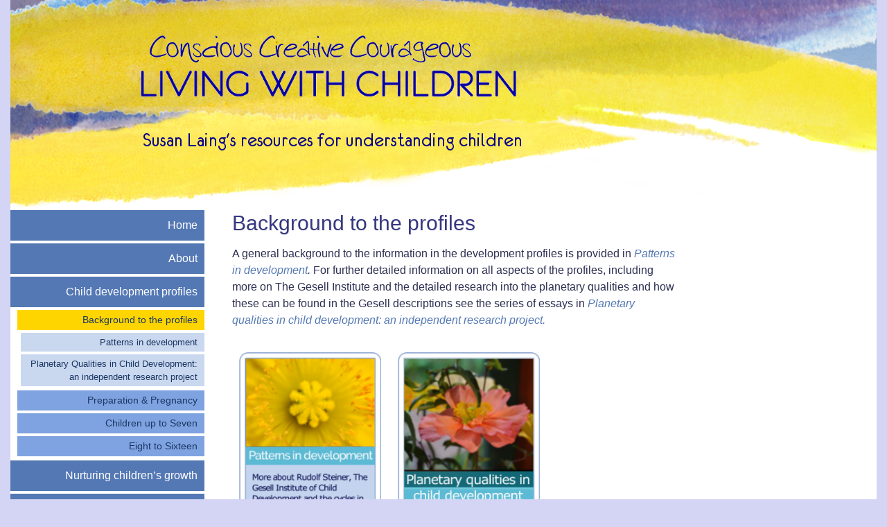

--- FILE ---
content_type: text/html; charset=UTF-8
request_url: https://www.creativelivingwithchildren.com/the-profiles/background-information-to-the-development-profiles/
body_size: 9017
content:
<!DOCTYPE html>
<html lang="en-AU">
<head>
<meta charset="UTF-8">
<meta name="viewport" content="width=device-width, initial-scale=1">
<link rel="profile" href="http://gmpg.org/xfn/11">
<link rel="pingback" href="https://www.creativelivingwithchildren.com/xmlrpc.php">
<link rel="icon" type="image/png" href="https://www.creativelivingwithchildren.com/wp-content/themes/ccclwc/favicon.png">
<title>Background to the profiles &#8211; Conscious Creative Courageous Living with Children</title>
<meta name='robots' content='max-image-preview:large' />
	<style>img:is([sizes="auto" i], [sizes^="auto," i]) { contain-intrinsic-size: 3000px 1500px }</style>
	<link rel='dns-prefetch' href='//static.addtoany.com' />
<link rel="alternate" type="application/rss+xml" title="Conscious Creative Courageous Living with Children &raquo; Feed" href="https://www.creativelivingwithchildren.com/feed/" />
<link rel="alternate" type="application/rss+xml" title="Conscious Creative Courageous Living with Children &raquo; Comments Feed" href="https://www.creativelivingwithchildren.com/comments/feed/" />
<script type="text/javascript">
/* <![CDATA[ */
window._wpemojiSettings = {"baseUrl":"https:\/\/s.w.org\/images\/core\/emoji\/16.0.1\/72x72\/","ext":".png","svgUrl":"https:\/\/s.w.org\/images\/core\/emoji\/16.0.1\/svg\/","svgExt":".svg","source":{"concatemoji":"https:\/\/www.creativelivingwithchildren.com\/wp-includes\/js\/wp-emoji-release.min.js?ver=6.8.3"}};
/*! This file is auto-generated */
!function(s,n){var o,i,e;function c(e){try{var t={supportTests:e,timestamp:(new Date).valueOf()};sessionStorage.setItem(o,JSON.stringify(t))}catch(e){}}function p(e,t,n){e.clearRect(0,0,e.canvas.width,e.canvas.height),e.fillText(t,0,0);var t=new Uint32Array(e.getImageData(0,0,e.canvas.width,e.canvas.height).data),a=(e.clearRect(0,0,e.canvas.width,e.canvas.height),e.fillText(n,0,0),new Uint32Array(e.getImageData(0,0,e.canvas.width,e.canvas.height).data));return t.every(function(e,t){return e===a[t]})}function u(e,t){e.clearRect(0,0,e.canvas.width,e.canvas.height),e.fillText(t,0,0);for(var n=e.getImageData(16,16,1,1),a=0;a<n.data.length;a++)if(0!==n.data[a])return!1;return!0}function f(e,t,n,a){switch(t){case"flag":return n(e,"\ud83c\udff3\ufe0f\u200d\u26a7\ufe0f","\ud83c\udff3\ufe0f\u200b\u26a7\ufe0f")?!1:!n(e,"\ud83c\udde8\ud83c\uddf6","\ud83c\udde8\u200b\ud83c\uddf6")&&!n(e,"\ud83c\udff4\udb40\udc67\udb40\udc62\udb40\udc65\udb40\udc6e\udb40\udc67\udb40\udc7f","\ud83c\udff4\u200b\udb40\udc67\u200b\udb40\udc62\u200b\udb40\udc65\u200b\udb40\udc6e\u200b\udb40\udc67\u200b\udb40\udc7f");case"emoji":return!a(e,"\ud83e\udedf")}return!1}function g(e,t,n,a){var r="undefined"!=typeof WorkerGlobalScope&&self instanceof WorkerGlobalScope?new OffscreenCanvas(300,150):s.createElement("canvas"),o=r.getContext("2d",{willReadFrequently:!0}),i=(o.textBaseline="top",o.font="600 32px Arial",{});return e.forEach(function(e){i[e]=t(o,e,n,a)}),i}function t(e){var t=s.createElement("script");t.src=e,t.defer=!0,s.head.appendChild(t)}"undefined"!=typeof Promise&&(o="wpEmojiSettingsSupports",i=["flag","emoji"],n.supports={everything:!0,everythingExceptFlag:!0},e=new Promise(function(e){s.addEventListener("DOMContentLoaded",e,{once:!0})}),new Promise(function(t){var n=function(){try{var e=JSON.parse(sessionStorage.getItem(o));if("object"==typeof e&&"number"==typeof e.timestamp&&(new Date).valueOf()<e.timestamp+604800&&"object"==typeof e.supportTests)return e.supportTests}catch(e){}return null}();if(!n){if("undefined"!=typeof Worker&&"undefined"!=typeof OffscreenCanvas&&"undefined"!=typeof URL&&URL.createObjectURL&&"undefined"!=typeof Blob)try{var e="postMessage("+g.toString()+"("+[JSON.stringify(i),f.toString(),p.toString(),u.toString()].join(",")+"));",a=new Blob([e],{type:"text/javascript"}),r=new Worker(URL.createObjectURL(a),{name:"wpTestEmojiSupports"});return void(r.onmessage=function(e){c(n=e.data),r.terminate(),t(n)})}catch(e){}c(n=g(i,f,p,u))}t(n)}).then(function(e){for(var t in e)n.supports[t]=e[t],n.supports.everything=n.supports.everything&&n.supports[t],"flag"!==t&&(n.supports.everythingExceptFlag=n.supports.everythingExceptFlag&&n.supports[t]);n.supports.everythingExceptFlag=n.supports.everythingExceptFlag&&!n.supports.flag,n.DOMReady=!1,n.readyCallback=function(){n.DOMReady=!0}}).then(function(){return e}).then(function(){var e;n.supports.everything||(n.readyCallback(),(e=n.source||{}).concatemoji?t(e.concatemoji):e.wpemoji&&e.twemoji&&(t(e.twemoji),t(e.wpemoji)))}))}((window,document),window._wpemojiSettings);
/* ]]> */
</script>
<style id='wp-emoji-styles-inline-css' type='text/css'>

	img.wp-smiley, img.emoji {
		display: inline !important;
		border: none !important;
		box-shadow: none !important;
		height: 1em !important;
		width: 1em !important;
		margin: 0 0.07em !important;
		vertical-align: -0.1em !important;
		background: none !important;
		padding: 0 !important;
	}
</style>
<link rel='stylesheet' id='wp-block-library-css' href='https://www.creativelivingwithchildren.com/wp-includes/css/dist/block-library/style.min.css?ver=6.8.3' type='text/css' media='all' />
<style id='classic-theme-styles-inline-css' type='text/css'>
/*! This file is auto-generated */
.wp-block-button__link{color:#fff;background-color:#32373c;border-radius:9999px;box-shadow:none;text-decoration:none;padding:calc(.667em + 2px) calc(1.333em + 2px);font-size:1.125em}.wp-block-file__button{background:#32373c;color:#fff;text-decoration:none}
</style>
<style id='global-styles-inline-css' type='text/css'>
:root{--wp--preset--aspect-ratio--square: 1;--wp--preset--aspect-ratio--4-3: 4/3;--wp--preset--aspect-ratio--3-4: 3/4;--wp--preset--aspect-ratio--3-2: 3/2;--wp--preset--aspect-ratio--2-3: 2/3;--wp--preset--aspect-ratio--16-9: 16/9;--wp--preset--aspect-ratio--9-16: 9/16;--wp--preset--color--black: #000000;--wp--preset--color--cyan-bluish-gray: #abb8c3;--wp--preset--color--white: #ffffff;--wp--preset--color--pale-pink: #f78da7;--wp--preset--color--vivid-red: #cf2e2e;--wp--preset--color--luminous-vivid-orange: #ff6900;--wp--preset--color--luminous-vivid-amber: #fcb900;--wp--preset--color--light-green-cyan: #7bdcb5;--wp--preset--color--vivid-green-cyan: #00d084;--wp--preset--color--pale-cyan-blue: #8ed1fc;--wp--preset--color--vivid-cyan-blue: #0693e3;--wp--preset--color--vivid-purple: #9b51e0;--wp--preset--gradient--vivid-cyan-blue-to-vivid-purple: linear-gradient(135deg,rgba(6,147,227,1) 0%,rgb(155,81,224) 100%);--wp--preset--gradient--light-green-cyan-to-vivid-green-cyan: linear-gradient(135deg,rgb(122,220,180) 0%,rgb(0,208,130) 100%);--wp--preset--gradient--luminous-vivid-amber-to-luminous-vivid-orange: linear-gradient(135deg,rgba(252,185,0,1) 0%,rgba(255,105,0,1) 100%);--wp--preset--gradient--luminous-vivid-orange-to-vivid-red: linear-gradient(135deg,rgba(255,105,0,1) 0%,rgb(207,46,46) 100%);--wp--preset--gradient--very-light-gray-to-cyan-bluish-gray: linear-gradient(135deg,rgb(238,238,238) 0%,rgb(169,184,195) 100%);--wp--preset--gradient--cool-to-warm-spectrum: linear-gradient(135deg,rgb(74,234,220) 0%,rgb(151,120,209) 20%,rgb(207,42,186) 40%,rgb(238,44,130) 60%,rgb(251,105,98) 80%,rgb(254,248,76) 100%);--wp--preset--gradient--blush-light-purple: linear-gradient(135deg,rgb(255,206,236) 0%,rgb(152,150,240) 100%);--wp--preset--gradient--blush-bordeaux: linear-gradient(135deg,rgb(254,205,165) 0%,rgb(254,45,45) 50%,rgb(107,0,62) 100%);--wp--preset--gradient--luminous-dusk: linear-gradient(135deg,rgb(255,203,112) 0%,rgb(199,81,192) 50%,rgb(65,88,208) 100%);--wp--preset--gradient--pale-ocean: linear-gradient(135deg,rgb(255,245,203) 0%,rgb(182,227,212) 50%,rgb(51,167,181) 100%);--wp--preset--gradient--electric-grass: linear-gradient(135deg,rgb(202,248,128) 0%,rgb(113,206,126) 100%);--wp--preset--gradient--midnight: linear-gradient(135deg,rgb(2,3,129) 0%,rgb(40,116,252) 100%);--wp--preset--font-size--small: 13px;--wp--preset--font-size--medium: 20px;--wp--preset--font-size--large: 36px;--wp--preset--font-size--x-large: 42px;--wp--preset--spacing--20: 0.44rem;--wp--preset--spacing--30: 0.67rem;--wp--preset--spacing--40: 1rem;--wp--preset--spacing--50: 1.5rem;--wp--preset--spacing--60: 2.25rem;--wp--preset--spacing--70: 3.38rem;--wp--preset--spacing--80: 5.06rem;--wp--preset--shadow--natural: 6px 6px 9px rgba(0, 0, 0, 0.2);--wp--preset--shadow--deep: 12px 12px 50px rgba(0, 0, 0, 0.4);--wp--preset--shadow--sharp: 6px 6px 0px rgba(0, 0, 0, 0.2);--wp--preset--shadow--outlined: 6px 6px 0px -3px rgba(255, 255, 255, 1), 6px 6px rgba(0, 0, 0, 1);--wp--preset--shadow--crisp: 6px 6px 0px rgba(0, 0, 0, 1);}:where(.is-layout-flex){gap: 0.5em;}:where(.is-layout-grid){gap: 0.5em;}body .is-layout-flex{display: flex;}.is-layout-flex{flex-wrap: wrap;align-items: center;}.is-layout-flex > :is(*, div){margin: 0;}body .is-layout-grid{display: grid;}.is-layout-grid > :is(*, div){margin: 0;}:where(.wp-block-columns.is-layout-flex){gap: 2em;}:where(.wp-block-columns.is-layout-grid){gap: 2em;}:where(.wp-block-post-template.is-layout-flex){gap: 1.25em;}:where(.wp-block-post-template.is-layout-grid){gap: 1.25em;}.has-black-color{color: var(--wp--preset--color--black) !important;}.has-cyan-bluish-gray-color{color: var(--wp--preset--color--cyan-bluish-gray) !important;}.has-white-color{color: var(--wp--preset--color--white) !important;}.has-pale-pink-color{color: var(--wp--preset--color--pale-pink) !important;}.has-vivid-red-color{color: var(--wp--preset--color--vivid-red) !important;}.has-luminous-vivid-orange-color{color: var(--wp--preset--color--luminous-vivid-orange) !important;}.has-luminous-vivid-amber-color{color: var(--wp--preset--color--luminous-vivid-amber) !important;}.has-light-green-cyan-color{color: var(--wp--preset--color--light-green-cyan) !important;}.has-vivid-green-cyan-color{color: var(--wp--preset--color--vivid-green-cyan) !important;}.has-pale-cyan-blue-color{color: var(--wp--preset--color--pale-cyan-blue) !important;}.has-vivid-cyan-blue-color{color: var(--wp--preset--color--vivid-cyan-blue) !important;}.has-vivid-purple-color{color: var(--wp--preset--color--vivid-purple) !important;}.has-black-background-color{background-color: var(--wp--preset--color--black) !important;}.has-cyan-bluish-gray-background-color{background-color: var(--wp--preset--color--cyan-bluish-gray) !important;}.has-white-background-color{background-color: var(--wp--preset--color--white) !important;}.has-pale-pink-background-color{background-color: var(--wp--preset--color--pale-pink) !important;}.has-vivid-red-background-color{background-color: var(--wp--preset--color--vivid-red) !important;}.has-luminous-vivid-orange-background-color{background-color: var(--wp--preset--color--luminous-vivid-orange) !important;}.has-luminous-vivid-amber-background-color{background-color: var(--wp--preset--color--luminous-vivid-amber) !important;}.has-light-green-cyan-background-color{background-color: var(--wp--preset--color--light-green-cyan) !important;}.has-vivid-green-cyan-background-color{background-color: var(--wp--preset--color--vivid-green-cyan) !important;}.has-pale-cyan-blue-background-color{background-color: var(--wp--preset--color--pale-cyan-blue) !important;}.has-vivid-cyan-blue-background-color{background-color: var(--wp--preset--color--vivid-cyan-blue) !important;}.has-vivid-purple-background-color{background-color: var(--wp--preset--color--vivid-purple) !important;}.has-black-border-color{border-color: var(--wp--preset--color--black) !important;}.has-cyan-bluish-gray-border-color{border-color: var(--wp--preset--color--cyan-bluish-gray) !important;}.has-white-border-color{border-color: var(--wp--preset--color--white) !important;}.has-pale-pink-border-color{border-color: var(--wp--preset--color--pale-pink) !important;}.has-vivid-red-border-color{border-color: var(--wp--preset--color--vivid-red) !important;}.has-luminous-vivid-orange-border-color{border-color: var(--wp--preset--color--luminous-vivid-orange) !important;}.has-luminous-vivid-amber-border-color{border-color: var(--wp--preset--color--luminous-vivid-amber) !important;}.has-light-green-cyan-border-color{border-color: var(--wp--preset--color--light-green-cyan) !important;}.has-vivid-green-cyan-border-color{border-color: var(--wp--preset--color--vivid-green-cyan) !important;}.has-pale-cyan-blue-border-color{border-color: var(--wp--preset--color--pale-cyan-blue) !important;}.has-vivid-cyan-blue-border-color{border-color: var(--wp--preset--color--vivid-cyan-blue) !important;}.has-vivid-purple-border-color{border-color: var(--wp--preset--color--vivid-purple) !important;}.has-vivid-cyan-blue-to-vivid-purple-gradient-background{background: var(--wp--preset--gradient--vivid-cyan-blue-to-vivid-purple) !important;}.has-light-green-cyan-to-vivid-green-cyan-gradient-background{background: var(--wp--preset--gradient--light-green-cyan-to-vivid-green-cyan) !important;}.has-luminous-vivid-amber-to-luminous-vivid-orange-gradient-background{background: var(--wp--preset--gradient--luminous-vivid-amber-to-luminous-vivid-orange) !important;}.has-luminous-vivid-orange-to-vivid-red-gradient-background{background: var(--wp--preset--gradient--luminous-vivid-orange-to-vivid-red) !important;}.has-very-light-gray-to-cyan-bluish-gray-gradient-background{background: var(--wp--preset--gradient--very-light-gray-to-cyan-bluish-gray) !important;}.has-cool-to-warm-spectrum-gradient-background{background: var(--wp--preset--gradient--cool-to-warm-spectrum) !important;}.has-blush-light-purple-gradient-background{background: var(--wp--preset--gradient--blush-light-purple) !important;}.has-blush-bordeaux-gradient-background{background: var(--wp--preset--gradient--blush-bordeaux) !important;}.has-luminous-dusk-gradient-background{background: var(--wp--preset--gradient--luminous-dusk) !important;}.has-pale-ocean-gradient-background{background: var(--wp--preset--gradient--pale-ocean) !important;}.has-electric-grass-gradient-background{background: var(--wp--preset--gradient--electric-grass) !important;}.has-midnight-gradient-background{background: var(--wp--preset--gradient--midnight) !important;}.has-small-font-size{font-size: var(--wp--preset--font-size--small) !important;}.has-medium-font-size{font-size: var(--wp--preset--font-size--medium) !important;}.has-large-font-size{font-size: var(--wp--preset--font-size--large) !important;}.has-x-large-font-size{font-size: var(--wp--preset--font-size--x-large) !important;}
:where(.wp-block-post-template.is-layout-flex){gap: 1.25em;}:where(.wp-block-post-template.is-layout-grid){gap: 1.25em;}
:where(.wp-block-columns.is-layout-flex){gap: 2em;}:where(.wp-block-columns.is-layout-grid){gap: 2em;}
:root :where(.wp-block-pullquote){font-size: 1.5em;line-height: 1.6;}
</style>
<link rel='stylesheet' id='smpl-buttons-css' href='https://www.creativelivingwithchildren.com/wp-content/themes/ccclwc/css/buttons-min.css?ver=6.8.3' type='text/css' media='all' />
<link rel='stylesheet' id='font-awesome-css' href='https://www.creativelivingwithchildren.com/wp-content/themes/ccclwc/css/font-awesome.min.css?ver=6.8.3' type='text/css' media='all' />
<link rel='stylesheet' id='ccclwc-style-css' href='https://www.creativelivingwithchildren.com/wp-content/themes/ccclwc/style.min.css?ver=6.8.3' type='text/css' media='all' />
<link rel='stylesheet' id='addtoany-css' href='https://www.creativelivingwithchildren.com/wp-content/plugins/add-to-any/addtoany.min.css?ver=1.16' type='text/css' media='all' />
<script type="text/javascript" id="addtoany-core-js-before">
/* <![CDATA[ */
window.a2a_config=window.a2a_config||{};a2a_config.callbacks=[];a2a_config.overlays=[];a2a_config.templates={};a2a_localize = {
	Share: "Share",
	Save: "Save",
	Subscribe: "Subscribe",
	Email: "Email",
	Bookmark: "Bookmark",
	ShowAll: "Show All",
	ShowLess: "Show less",
	FindServices: "Find service(s)",
	FindAnyServiceToAddTo: "Instantly find any service to add to",
	PoweredBy: "Powered by",
	ShareViaEmail: "Share via email",
	SubscribeViaEmail: "Subscribe via email",
	BookmarkInYourBrowser: "Bookmark in your browser",
	BookmarkInstructions: "Press Ctrl+D or \u2318+D to bookmark this page",
	AddToYourFavorites: "Add to your favourites",
	SendFromWebOrProgram: "Send from any email address or email program",
	EmailProgram: "Email program",
	More: "More&#8230;",
	ThanksForSharing: "Thanks for sharing!",
	ThanksForFollowing: "Thanks for following!"
};
/* ]]> */
</script>
<script type="text/javascript" defer src="https://static.addtoany.com/menu/page.js" id="addtoany-core-js"></script>
<script type="text/javascript" src="https://www.creativelivingwithchildren.com/wp-includes/js/jquery/jquery.min.js?ver=3.7.1" id="jquery-core-js"></script>
<script type="text/javascript" src="https://www.creativelivingwithchildren.com/wp-includes/js/jquery/jquery-migrate.min.js?ver=3.4.1" id="jquery-migrate-js"></script>
<script type="text/javascript" defer src="https://www.creativelivingwithchildren.com/wp-content/plugins/add-to-any/addtoany.min.js?ver=1.1" id="addtoany-jquery-js"></script>
<link rel="https://api.w.org/" href="https://www.creativelivingwithchildren.com/wp-json/" /><link rel="alternate" title="JSON" type="application/json" href="https://www.creativelivingwithchildren.com/wp-json/wp/v2/pages/27" /><link rel="EditURI" type="application/rsd+xml" title="RSD" href="https://www.creativelivingwithchildren.com/xmlrpc.php?rsd" />
<meta name="generator" content="WordPress 6.8.3" />
<link rel="canonical" href="https://www.creativelivingwithchildren.com/the-profiles/background-information-to-the-development-profiles/" />
<link rel='shortlink' href='https://www.creativelivingwithchildren.com/?p=27' />
<link rel="alternate" title="oEmbed (JSON)" type="application/json+oembed" href="https://www.creativelivingwithchildren.com/wp-json/oembed/1.0/embed?url=https%3A%2F%2Fwww.creativelivingwithchildren.com%2Fthe-profiles%2Fbackground-information-to-the-development-profiles%2F" />
<link rel="alternate" title="oEmbed (XML)" type="text/xml+oembed" href="https://www.creativelivingwithchildren.com/wp-json/oembed/1.0/embed?url=https%3A%2F%2Fwww.creativelivingwithchildren.com%2Fthe-profiles%2Fbackground-information-to-the-development-profiles%2F&#038;format=xml" />
</head>

<body class="wp-singular page-template page-template-parent-page page-template-parent-page-php page page-id-27 page-parent page-child parent-pageid-29 wp-theme-ccclwc">
<div id="page" class="hfeed site">
	<a class="skip-link screen-reader-text" href="#content">Skip to content</a>
	<header id="masthead" class="site-header" role="banner">
		<div class="site-branding">
			<h1 class="site-title"><a href="https://www.creativelivingwithchildren.com/" rel="home">Conscious Creative Courageous Living with Children</a></h1>
			<h2 class="site-description">Susan Laing&#039;s resources on children</h2>
		</div><!-- .site-branding -->            
	</header><!-- #masthead -->            
        <div id="site-search" class="alignright"><input type="text" name="search" placeholder="Search this site"> <i class="fa fa-search fa-2x"></i><br />
        </div>


	<div id="content" class="site-content">

                    <nav id="site-navigation" class="main-navigation" role="navigation">
                            <div class="menu"><ul>
<li ><a href="https://www.creativelivingwithchildren.com/">Home</a></li><li class="page_item page-item-31 page_item_has_children"><a href="https://www.creativelivingwithchildren.com/about-us/">About</a>
<ul class='children'>
	<li class="page_item page-item-675"><a href="https://www.creativelivingwithchildren.com/about-us/contact/">Contact</a></li>
	<li class="page_item page-item-677"><a href="https://www.creativelivingwithchildren.com/about-us/donate/">Donate</a></li>
</ul>
</li>
<li class="page_item page-item-29 page_item_has_children current_page_ancestor current_page_parent"><a href="https://www.creativelivingwithchildren.com/the-profiles/">Child development profiles</a>
<ul class='children'>
	<li class="page_item page-item-27 page_item_has_children current_page_item"><a href="https://www.creativelivingwithchildren.com/the-profiles/background-information-to-the-development-profiles/" aria-current="page">Background to the profiles</a>
	<ul class='children'>
		<li class="page_item page-item-903"><a href="https://www.creativelivingwithchildren.com/the-profiles/background-information-to-the-development-profiles/patterns-in-development/">Patterns in development</a></li>
		<li class="page_item page-item-350 page_item_has_children"><a href="https://www.creativelivingwithchildren.com/the-profiles/background-information-to-the-development-profiles/planetary-qualities-in-child-development/">Planetary Qualities in Child Development: an independent research project</a>
		<ul class='children'>
			<li class="page_item page-item-336"><a href="https://www.creativelivingwithchildren.com/the-profiles/background-information-to-the-development-profiles/planetary-qualities-in-child-development/patterns-in-development-steiner-and-gesell-brought-together/">Introduction to planetary qualities in child development</a></li>
			<li class="page_item page-item-338"><a href="https://www.creativelivingwithchildren.com/the-profiles/background-information-to-the-development-profiles/planetary-qualities-in-child-development/the-gesell-stages-planetary-qualities-a-clarification/">Brief descriptions of planetary qualities</a></li>
			<li class="page_item page-item-345"><a href="https://www.creativelivingwithchildren.com/the-profiles/background-information-to-the-development-profiles/planetary-qualities-in-child-development/more-on-the-gesell-institute-the-gesell-stages/">Gesell Institute &#038; their Six Stages</a></li>
			<li class="page_item page-item-358"><a href="https://www.creativelivingwithchildren.com/the-profiles/background-information-to-the-development-profiles/planetary-qualities-in-child-development/an-esoteric-perspective-on-planetary-qualitites/">An esoteric perspective on planetary qualitites</a></li>
			<li class="page_item page-item-362"><a href="https://www.creativelivingwithchildren.com/the-profiles/background-information-to-the-development-profiles/planetary-qualities-in-child-development/saturn-qualities-in-child-development/">Saturn qualities in child development</a></li>
			<li class="page_item page-item-364"><a href="https://www.creativelivingwithchildren.com/the-profiles/background-information-to-the-development-profiles/planetary-qualities-in-child-development/moon-qualities-in-child-development/">Moon qualities in child development</a></li>
			<li class="page_item page-item-366"><a href="https://www.creativelivingwithchildren.com/the-profiles/background-information-to-the-development-profiles/planetary-qualities-in-child-development/mercury-qualities-in-child-development/">Mercury qualities in child development</a></li>
			<li class="page_item page-item-368"><a href="https://www.creativelivingwithchildren.com/the-profiles/background-information-to-the-development-profiles/planetary-qualities-in-child-development/venus-qualities-in-child-development/">Venus qualities in child development</a></li>
			<li class="page_item page-item-374"><a href="https://www.creativelivingwithchildren.com/the-profiles/background-information-to-the-development-profiles/planetary-qualities-in-child-development/mars-qualities-in-child-development-2/">Mars qualities in child development</a></li>
			<li class="page_item page-item-372"><a href="https://www.creativelivingwithchildren.com/the-profiles/background-information-to-the-development-profiles/planetary-qualities-in-child-development/jupiter-qualities-in-child-development/">Jupiter qualities in child development</a></li>
			<li class="page_item page-item-376"><a href="https://www.creativelivingwithchildren.com/the-profiles/background-information-to-the-development-profiles/planetary-qualities-in-child-development/bibliography-for-the-planetary-essays/">Bibliography for the planetary qualities in child development</a></li>
		</ul>
</li>
	</ul>
</li>
	<li class="page_item page-item-619 page_item_has_children"><a href="https://www.creativelivingwithchildren.com/the-profiles/preparation-pregnancy/">Preparation &#038; Pregnancy</a>
	<ul class='children'>
		<li class="page_item page-item-623"><a href="https://www.creativelivingwithchildren.com/the-profiles/preparation-pregnancy/preparing-for-children/">Preparing for children</a></li>
		<li class="page_item page-item-625"><a href="https://www.creativelivingwithchildren.com/the-profiles/preparation-pregnancy/womb-to-world/">Womb to world</a></li>
	</ul>
</li>
	<li class="page_item page-item-406 page_item_has_children"><a href="https://www.creativelivingwithchildren.com/the-profiles/children-up-to-seven/">Children up to Seven</a>
	<ul class='children'>
		<li class="page_item page-item-219"><a href="https://www.creativelivingwithchildren.com/the-profiles/children-up-to-seven/the-first-year/">The First Year</a></li>
		<li class="page_item page-item-221"><a href="https://www.creativelivingwithchildren.com/the-profiles/children-up-to-seven/one/">One</a></li>
		<li class="page_item page-item-155"><a href="https://www.creativelivingwithchildren.com/the-profiles/children-up-to-seven/twos/">Two</a></li>
		<li class="page_item page-item-151"><a href="https://www.creativelivingwithchildren.com/the-profiles/children-up-to-seven/threes/">Three</a></li>
		<li class="page_item page-item-117"><a href="https://www.creativelivingwithchildren.com/the-profiles/children-up-to-seven/four/">Four</a></li>
		<li class="page_item page-item-119"><a href="https://www.creativelivingwithchildren.com/the-profiles/children-up-to-seven/younger-five/">Younger Five</a></li>
		<li class="page_item page-item-121"><a href="https://www.creativelivingwithchildren.com/the-profiles/children-up-to-seven/five-and-a-half-to-six-year-old-profile/">Older Five &#038; Younger Six</a></li>
		<li class="page_item page-item-123"><a href="https://www.creativelivingwithchildren.com/the-profiles/children-up-to-seven/older-six/">Older Six</a></li>
		<li class="page_item page-item-125"><a href="https://www.creativelivingwithchildren.com/the-profiles/children-up-to-seven/seven/">Seven</a></li>
	</ul>
</li>
	<li class="page_item page-item-409 page_item_has_children"><a href="https://www.creativelivingwithchildren.com/the-profiles/eight-to-sixteen/">Eight to Sixteen</a>
	<ul class='children'>
		<li class="page_item page-item-131"><a href="https://www.creativelivingwithchildren.com/the-profiles/eight-to-sixteen/eight/">Eight</a></li>
		<li class="page_item page-item-133"><a href="https://www.creativelivingwithchildren.com/the-profiles/eight-to-sixteen/nine/">Nine</a></li>
		<li class="page_item page-item-135"><a href="https://www.creativelivingwithchildren.com/the-profiles/eight-to-sixteen/ten/">Ten</a></li>
		<li class="page_item page-item-254"><a href="https://www.creativelivingwithchildren.com/the-profiles/eight-to-sixteen/eleven/">Eleven</a></li>
		<li class="page_item page-item-139"><a href="https://www.creativelivingwithchildren.com/the-profiles/eight-to-sixteen/twelves/">Twelve</a></li>
		<li class="page_item page-item-141"><a href="https://www.creativelivingwithchildren.com/the-profiles/eight-to-sixteen/thirteen/">Thirteen</a></li>
		<li class="page_item page-item-143"><a href="https://www.creativelivingwithchildren.com/the-profiles/eight-to-sixteen/fourteen/">Fourteen</a></li>
		<li class="page_item page-item-2888"><a href="https://www.creativelivingwithchildren.com/the-profiles/eight-to-sixteen/fifteen/">Fifteen</a></li>
		<li class="page_item page-item-147"><a href="https://www.creativelivingwithchildren.com/the-profiles/eight-to-sixteen/sixteen/">Sixteen</a></li>
	</ul>
</li>
</ul>
</li>
<li class="page_item page-item-21 page_item_has_children"><a href="https://www.creativelivingwithchildren.com/nurturing-childrens-growth-2/">Nurturing children&#8217;s growth</a>
<ul class='children'>
	<li class="page_item page-item-319 page_item_has_children"><a href="https://www.creativelivingwithchildren.com/nurturing-childrens-growth-2/foundations-for-health-living/">Foundations for healthy living</a>
	<ul class='children'>
		<li class="page_item page-item-662"><a href="https://www.creativelivingwithchildren.com/nurturing-childrens-growth-2/foundations-for-health-living/strategies-for-healthy-living/">Strategies for healthy living in the family</a></li>
		<li class="page_item page-item-281"><a href="https://www.creativelivingwithchildren.com/nurturing-childrens-growth-2/foundations-for-health-living/strategies-for-successful-parenting-the-early-years/">Strategies for healthy living with young children</a></li>
		<li class="page_item page-item-279"><a href="https://www.creativelivingwithchildren.com/nurturing-childrens-growth-2/foundations-for-health-living/creative-parenting-of-the-whole-child/">Creative parenting of the whole child</a></li>
	</ul>
</li>
	<li class="page_item page-item-265"><a href="https://www.creativelivingwithchildren.com/nurturing-childrens-growth-2/building-self-respect-confidence-resilience/">Building self esteem &#038; resilience</a></li>
	<li class="page_item page-item-257 page_item_has_children"><a href="https://www.creativelivingwithchildren.com/nurturing-childrens-growth-2/play/">Healthy Play</a>
	<ul class='children'>
		<li class="page_item page-item-259"><a href="https://www.creativelivingwithchildren.com/nurturing-childrens-growth-2/play/guidelines-for-healthy-play/">Guidelines for healthy play</a></li>
		<li class="page_item page-item-261"><a href="https://www.creativelivingwithchildren.com/nurturing-childrens-growth-2/play/possible-presents-list/">Possible presents list</a></li>
		<li class="page_item page-item-263"><a href="https://www.creativelivingwithchildren.com/nurturing-childrens-growth-2/play/love-gifts/">Love gifts</a></li>
	</ul>
</li>
	<li class="page_item page-item-273 page_item_has_children"><a href="https://www.creativelivingwithchildren.com/nurturing-childrens-growth-2/enriching-life-with-children/">Enriching life with children</a>
	<ul class='children'>
		<li class="page_item page-item-321"><a href="https://www.creativelivingwithchildren.com/nurturing-childrens-growth-2/enriching-life-with-children/family-celebrations/">Family celebrations</a></li>
		<li class="page_item page-item-277"><a href="https://www.creativelivingwithchildren.com/nurturing-childrens-growth-2/enriching-life-with-children/sanity-saving-strategies-for-christmas/">Creating a peaceful, meaningful Christmas</a></li>
		<li class="page_item page-item-2800"><a href="https://www.creativelivingwithchildren.com/nurturing-childrens-growth-2/enriching-life-with-children/creating-a-meaningful-new-year-for-children/">Creating a meaningful New Year for children</a></li>
		<li class="page_item page-item-2805"><a href="https://www.creativelivingwithchildren.com/nurturing-childrens-growth-2/enriching-life-with-children/creating-a-meaningful-easter/">Creating a meaningful Easter</a></li>
	</ul>
</li>
	<li class="page_item page-item-285 page_item_has_children"><a href="https://www.creativelivingwithchildren.com/nurturing-childrens-growth-2/protective-behaviours/">Teaching personal boundaries</a>
	<ul class='children'>
		<li class="page_item page-item-604"><a href="https://www.creativelivingwithchildren.com/nurturing-childrens-growth-2/protective-behaviours/the-prevention-of-sexual-abuse-in-young-children/">Prevention of sexual abuse of young children</a></li>
		<li class="page_item page-item-295"><a href="https://www.creativelivingwithchildren.com/nurturing-childrens-growth-2/protective-behaviours/family-safety-guidelines/">Our family safety guidelines</a></li>
	</ul>
</li>
</ul>
</li>
<li class="page_item page-item-562 page_item_has_children"><a href="https://www.creativelivingwithchildren.com/help-for-challenging-times/">Help for challenging times</a>
<ul class='children'>
	<li class="page_item page-item-309 page_item_has_children"><a href="https://www.creativelivingwithchildren.com/help-for-challenging-times/reasons-for-difficult-behaviour/">Working with troubled behaviours</a>
	<ul class='children'>
		<li class="page_item page-item-534"><a href="https://www.creativelivingwithchildren.com/help-for-challenging-times/reasons-for-difficult-behaviour/avoiding-trouble-with-young-children/">Avoiding trouble with young children</a></li>
		<li class="page_item page-item-536"><a href="https://www.creativelivingwithchildren.com/help-for-challenging-times/reasons-for-difficult-behaviour/avoiding-trouble-with-children-7-to-10/">Avoiding trouble with Sevens to Tens</a></li>
		<li class="page_item page-item-538"><a href="https://www.creativelivingwithchildren.com/help-for-challenging-times/reasons-for-difficult-behaviour/avoiding-trouble-with-elevens-twelves-and-teens/">Avoiding trouble with Elevens, Twelves and Teens</a></li>
	</ul>
</li>
	<li class="page_item page-item-595 page_item_has_children"><a href="https://www.creativelivingwithchildren.com/help-for-challenging-times/healing-stories-3/">Healing stories</a>
	<ul class='children'>
		<li class="page_item page-item-299"><a href="https://www.creativelivingwithchildren.com/help-for-challenging-times/healing-stories-3/writing-a-healing-story/">Writing a healing story</a></li>
		<li class="page_item page-item-301 page_item_has_children"><a href="https://www.creativelivingwithchildren.com/help-for-challenging-times/healing-stories-3/examples-of-healing-stories-2/">Some healing stories</a>
		<ul class='children'>
			<li class="page_item page-item-546"><a href="https://www.creativelivingwithchildren.com/help-for-challenging-times/healing-stories-3/examples-of-healing-stories-2/a-story-for-moving-house/">A story for moving house</a></li>
			<li class="page_item page-item-548"><a href="https://www.creativelivingwithchildren.com/help-for-challenging-times/healing-stories-3/examples-of-healing-stories-2/a-story-for-courage/">A story for courage</a></li>
			<li class="page_item page-item-550"><a href="https://www.creativelivingwithchildren.com/help-for-challenging-times/healing-stories-3/examples-of-healing-stories-2/a-story-for-generosity/">A story for generosity</a></li>
			<li class="page_item page-item-554"><a href="https://www.creativelivingwithchildren.com/help-for-challenging-times/healing-stories-3/examples-of-healing-stories-2/a-story-for-the-selling-of-the-family-car/">A story for selling the family car</a></li>
			<li class="page_item page-item-558"><a href="https://www.creativelivingwithchildren.com/help-for-challenging-times/healing-stories-3/examples-of-healing-stories-2/a-story-for-hard-work/">A story for hard work</a></li>
			<li class="page_item page-item-556"><a href="https://www.creativelivingwithchildren.com/help-for-challenging-times/healing-stories-3/examples-of-healing-stories-2/a-story-for-fear/">A story for a fear</a></li>
			<li class="page_item page-item-552"><a href="https://www.creativelivingwithchildren.com/help-for-challenging-times/healing-stories-3/examples-of-healing-stories-2/a-story-for-the-child-of-a-sick-parent/">A story for the child of a sick parent</a></li>
			<li class="page_item page-item-636"><a href="https://www.creativelivingwithchildren.com/help-for-challenging-times/healing-stories-3/examples-of-healing-stories-2/a-story-for-birth/">A story for birth</a></li>
			<li class="page_item page-item-2812"><a href="https://www.creativelivingwithchildren.com/help-for-challenging-times/healing-stories-3/examples-of-healing-stories-2/a-story-for-parent-absence/">A story for parent absence</a></li>
		</ul>
</li>
	</ul>
</li>
	<li class="page_item page-item-580"><a href="https://www.creativelivingwithchildren.com/help-for-challenging-times/dealing-with-stressful-times/">Brief checklist for stressful times</a></li>
	<li class="page_item page-item-311"><a href="https://www.creativelivingwithchildren.com/help-for-challenging-times/sibling-rivalry/">Sibling rivalry</a></li>
	<li class="page_item page-item-313"><a href="https://www.creativelivingwithchildren.com/help-for-challenging-times/moving-house-support-for-children/">Moving house</a></li>
	<li class="page_item page-item-574 page_item_has_children"><a href="https://www.creativelivingwithchildren.com/help-for-challenging-times/bullies-and-victims/">Bullies and victims</a>
	<ul class='children'>
		<li class="page_item page-item-293"><a href="https://www.creativelivingwithchildren.com/help-for-challenging-times/bullies-and-victims/preventing-harassment-preparing-firm-ground/">Preventing harassment: Preparing firm ground</a></li>
		<li class="page_item page-item-291"><a href="https://www.creativelivingwithchildren.com/help-for-challenging-times/bullies-and-victims/victims-bullies-in-ourselves-article/">Victims &#038; Bullies in ourselves article</a></li>
	</ul>
</li>
	<li class="page_item page-item-627 page_item_has_children"><a href="https://www.creativelivingwithchildren.com/help-for-challenging-times/worries-about-teenagers/">Worries about sex, drugs &#038; technology</a>
	<ul class='children'>
		<li class="page_item page-item-629"><a href="https://www.creativelivingwithchildren.com/help-for-challenging-times/worries-about-teenagers/sex-your-teenager/">Sex &#038; your teenager</a></li>
		<li class="page_item page-item-631"><a href="https://www.creativelivingwithchildren.com/help-for-challenging-times/worries-about-teenagers/drugs-your-teenager/">Drugs &#038; your teenager</a></li>
		<li class="page_item page-item-633"><a href="https://www.creativelivingwithchildren.com/help-for-challenging-times/worries-about-teenagers/technology-your-teenager/">Technology &#038; your teenager</a></li>
	</ul>
</li>
	<li class="page_item page-item-569 page_item_has_children"><a href="https://www.creativelivingwithchildren.com/help-for-challenging-times/grief-death-and-bereavement/">Grief death and bereavement</a>
	<ul class='children'>
		<li class="page_item page-item-305"><a href="https://www.creativelivingwithchildren.com/help-for-challenging-times/grief-death-and-bereavement/helping-young-children-after-a-death/">Helping children after a death</a></li>
		<li class="page_item page-item-307"><a href="https://www.creativelivingwithchildren.com/help-for-challenging-times/grief-death-and-bereavement/the-effects-of-grief-and-loss/">Understanding the effects of loss &#038; grief</a></li>
	</ul>
</li>
	<li class="page_item page-item-606 page_item_has_children"><a href="https://www.creativelivingwithchildren.com/help-for-challenging-times/sexual-abuse/">Sexual abuse</a>
	<ul class='children'>
		<li class="page_item page-item-608"><a href="https://www.creativelivingwithchildren.com/help-for-challenging-times/sexual-abuse/prevention-of-sexual-abuse-of-young-children/">Prevention of sexual abuse of young children</a></li>
		<li class="page_item page-item-610"><a href="https://www.creativelivingwithchildren.com/help-for-challenging-times/sexual-abuse/family-guidelines-to-prevent-sexual-abuse/">Our family safety guidelines</a></li>
	</ul>
</li>
	<li class="page_item page-item-598"><a href="https://www.creativelivingwithchildren.com/help-for-challenging-times/reconnecting-with-a-child/">Reconnecting with a child</a></li>
</ul>
</li>
<li class="page_item page-item-15"><a href="https://www.creativelivingwithchildren.com/other-resources/">Other Resources</a></li>
<li class="page_item page-item-2558"><a href="https://www.creativelivingwithchildren.com/blog-posts/">Blog posts</a></li>
</ul></div>
                            <div id="donate-button">
                                <a class="pure-button" href="/about-us/donate/"><i class="fa fa-heart"></i> Donate</a>
                            </div>
                         
                    </nav><!-- #site-navigation -->
	<div id="primary-wide" class="content-area">
		<main id="main" class="site-main" role="main">

			
				
<article id="post-27" class="post-27 page type-page status-publish hentry">
	<div class="entry-content">
		<h1>Background to the profiles</h1>
<div class="parent_text">
<p>A general background to the information in the development profiles is provided in <em><a title="Patterns in development" href="http://www.creativelivingwithchildren.com/?page_id=903">Patterns in development</a>. </em>For further detailed information on all aspects of the profiles, including more on The Gesell Institute and the detailed research into the planetary qualities and how these can be found in the Gesell descriptions see the series of essays in <a title="Planetary Qualities in Child Development: an independent research project" href="http://www.creativelivingwithchildren.com/?page_id=350"><em>Planetary qualities in child development: an independent research project.</em></a></p>
</div>
<div class="nav_images">
<p><a title="Patterns in development" href="http://www.creativelivingwithchildren.com/?page_id=903"><img fetchpriority="high" decoding="async" class="alignnone size-medium wp-image-2060" src="http://www.creativelivingwithchildren.com/wp-content/uploads/2012/08/button-cd-patterns-in-development-225x300.png" alt="button cd patterns in development" width="225" height="300" srcset="https://www.creativelivingwithchildren.com/wp-content/uploads/2012/08/button-cd-patterns-in-development-225x300.png 225w, https://www.creativelivingwithchildren.com/wp-content/uploads/2012/08/button-cd-patterns-in-development.png 240w" sizes="(max-width: 225px) 100vw, 225px" /></a> <a title="Planetary Qualities in Child Development: an independent research project" href="http://www.creativelivingwithchildren.com/the-profiles/background-information-to-the-development-profiles/planetary-qualities-in-child-development/"><img decoding="async" class="alignnone size-medium wp-image-2280" src="http://www.creativelivingwithchildren.com/wp-content/uploads/2012/08/button-parent-Planetary-qualities-in-child-development-2-225x300.png" alt="button parent Planetary qualities in child development 2" width="225" height="300" srcset="https://www.creativelivingwithchildren.com/wp-content/uploads/2012/08/button-parent-Planetary-qualities-in-child-development-2-225x300.png 225w, https://www.creativelivingwithchildren.com/wp-content/uploads/2012/08/button-parent-Planetary-qualities-in-child-development-2.png 240w" sizes="(max-width: 225px) 100vw, 225px" /></a></p>
</div>
			</div><!-- .entry-content -->

	<footer class="entry-footer">
			</footer><!-- .entry-footer -->
</article><!-- #post-## -->

				
			
		</main><!-- #main -->
	</div><!-- #primary -->


	</div><!-- #content -->
        <div id="footer-navigation"><a title="Welcome" href="http://www.creativelivingwithchildren.com/">Home</a> | <a title="About" href="http://www.creativelivingwithchildren.com/about-us/">About</a> | <a title="Child development profiles" href="http://www.creativelivingwithchildren.com/the-profiles/">Child Development</a> | <a title="Nurturing children’s growth" href="http://www.creativelivingwithchildren.com/nurturing-childrens-growth-2/">Nurturing Children's growth</a> | <a title="Help for challenging times" href="http://www.creativelivingwithchildren.com/help-for-challenging-times/">Help for challenging Times</a> | <a title="Other Resources" href="http://www.creativelivingwithchildren.com/other-resources/">Other Resources</a></div>
	<footer id="colophon" class="site-footer" role="contentinfo">
		<div class="site-info">
                    <p><i class="fa fa-copyright"></i> 2015 Susan Laing. All rights reserved.</p>
                    <p>Warning: The information contained in this website is not intended as<br> a substitute for professional consultations with a qualified practitioner.</p>
		</div><!-- .site-info -->
	</footer><!-- #colophon -->
</div><!-- #page -->

<script type="speculationrules">
{"prefetch":[{"source":"document","where":{"and":[{"href_matches":"\/*"},{"not":{"href_matches":["\/wp-*.php","\/wp-admin\/*","\/wp-content\/uploads\/*","\/wp-content\/*","\/wp-content\/plugins\/*","\/wp-content\/themes\/ccclwc\/*","\/*\\?(.+)"]}},{"not":{"selector_matches":"a[rel~=\"nofollow\"]"}},{"not":{"selector_matches":".no-prefetch, .no-prefetch a"}}]},"eagerness":"conservative"}]}
</script>
<script type="text/javascript" src="https://www.creativelivingwithchildren.com/wp-content/themes/ccclwc/js/func.js?ver=20150108" id="ccclwc-functions-js"></script>
<!-- Piwik -->
<script type="text/javascript">
  var _paq = _paq || [];
  _paq.push(['trackPageView']);
  _paq.push(['enableLinkTracking']);
  (function() {
    var u="//stats.themazzone.com/";
    _paq.push(['setTrackerUrl', u+'piwik.php']);
    _paq.push(['setSiteId', 8]);
    var d=document, g=d.createElement('script'), s=d.getElementsByTagName('script')[0];
    g.type='text/javascript'; g.async=true; g.defer=true; g.src=u+'piwik.js'; s.parentNode.insertBefore(g,s);
  })();
</script>
<noscript><p><img src="//stats.themazzone.com/piwik.php?idsite=8" style="border:0;" alt="" /></p></noscript>
<!-- End Piwik Code -->
</body>
</html>


--- FILE ---
content_type: text/css
request_url: https://www.creativelivingwithchildren.com/wp-content/themes/ccclwc/style.min.css?ver=6.8.3
body_size: 2957
content:
@import "http://fonts.googleapis.com/css?family=Raleway:500";/* CSSTidy 1.5.2: Tue, 03 Feb 2015 08:40:43 +0000 */html,body,div,span,applet,object,iframe,h1,h2,h3,h4,h5,h6,p,blockquote,pre,a,abbr,acronym,address,big,cite,code,del,dfn,em,font,ins,kbd,q,s,samp,small,strike,strong,sub,sup,tt,var,dl,dt,dd,ol,ul,li,fieldset,form,label,legend,table,caption,tbody,tfoot,thead,tr,th,td{border:0;font-family:inherit;font-size:100%;font-style:inherit;font-weight:inherit;margin:0;outline:0;padding:0;vertical-align:baseline}html{font-size:62.5%;overflow-y:scroll;-webkit-text-size-adjust:100%;-ms-text-size-adjust:100%;box-sizing:border-box}*,:before,:after{box-sizing:inherit}body{background:#d4d4f4}article,aside,details,figcaption,figure,footer,header,main,nav,section{display:block}ol,ul{list-style:none}table{border-collapse:separate;border-spacing:0}caption,th,td{font-weight:400;text-align:left}blockquote:before,blockquote:after,q:before,q:after{content:""}blockquote,q{quotes:"" ""}a:focus{outline:thin dotted}a:hover,a:active{outline:0}a img{border:0}body,button,input,select,textarea{color:#404040;font-family:Verdana,sans-serif;font-size:16px;font-size:1.6rem;line-height:1.5}h1,h2,h3,h4,h5,h6{clear:both;color:#363781;font-family:'Raleway',sans-serif;text-shadow:1px 1px 1px #eee}h1{font-size:1.9em;margin-bottom:10px}#secondary h2{font-size:1.1em}h2{font-size:1.7em;margin:5px 0}h3{font-size:1.5em;margin:5px 0}h4{font-size:1.5em;margin:5px 0}h5{font-size:1.3em;margin:5px 0}h6{font-size:1.1em;font-style:italic;margin:10px 0;clear:none}p{margin-bottom:1.5em;color:#2d2e51}b,strong{font-weight:700}dfn,cite,em,i{font-style:italic}blockquote{margin:0 1.5em;color:#18a9c3;font-size:1.1em;border-left:3px solid #18a9c3;padding:15px}address{margin:0 0 1.5em}pre{background:#eee;font-family:"Courier 10 Pitch",Courier,monospace;font-size:15px;font-size:1.5rem;line-height:1.6;margin-bottom:1.6em;max-width:100%;overflow:auto;padding:1.6em}code,kbd,tt,var{font-family:Monaco,Consolas,"Andale Mono","DejaVu Sans Mono",monospace;font-size:15px;font-size:1.5rem}abbr,acronym{border-bottom:1px dotted #666;cursor:help}mark,ins{background:#fff9c0;text-decoration:none}sup,sub{font-size:75%;height:0;line-height:0;position:relative;vertical-align:baseline}sup{bottom:1ex}sub{top:.5ex}small{font-size:75%}big{font-size:125%}hr{background-color:#ccc;border:0;height:1px;margin-bottom:1.5em}ul,ol{margin:0 0 1.5em 3em}ul{list-style:disc}ol{list-style:decimal}li > ul,li > ol{margin-bottom:0;margin-left:1.5em}dt{font-weight:700}dd{margin:0 1.5em 1.5em}img{height:auto;max-width:100%}#primary img,#primary a img{padding:8px;border:1px solid #bbb}figure{margin:0}table{margin:0 0 1.5em;width:100%}th{font-weight:700}p.reference{font-size:.9em;margin-bottom:.3em}button,input,select,textarea{font-size:100%;margin:0;vertical-align:baseline}button,input[type="button"],input[type="reset"],input[type="submit"]{border:1px solid;border-color:#ccc #ccc #bbb;border-radius:3px;background:#e6e6e6;box-shadow:inset 0 1px 0 rgba(255,255,255,0.5),inset 0 15px 17px rgba(255,255,255,0.5),inset 0 -5px 12px rgba(0,0,0,0.05);color:rgba(0,0,0,.8);cursor:pointer;-webkit-appearance:button;font-size:12px;font-size:1.2rem;line-height:1;padding:.6em 1em .4em;text-shadow:0 1px 0 rgba(255,255,255,0.8)}button:hover,input[type="button"]:hover,input[type="reset"]:hover,input[type="submit"]:hover{border-color:#ccc #bbb #aaa;box-shadow:inset 0 1px 0 rgba(255,255,255,0.8),inset 0 15px 17px rgba(255,255,255,0.8),inset 0 -5px 12px rgba(0,0,0,0.02)}button:focus,input[type="button"]:focus,input[type="reset"]:focus,input[type="submit"]:focus,button:active,input[type="button"]:active,input[type="reset"]:active,input[type="submit"]:active{border-color:#aaa #bbb #bbb;box-shadow:inset 0 -1px 0 rgba(255,255,255,0.5),inset 0 2px 5px rgba(0,0,0,0.15)}input[type="checkbox"],input[type="radio"]{padding:0}input[type="search"]{-webkit-appearance:textfield;box-sizing:content-box}input[type="search"]::-webkit-search-decoration{-webkit-appearance:none}input[type="text"],input[type="email"],input[type="url"],input[type="password"],input[type="search"],textarea{color:#666;border:1px solid #ccc;border-radius:3px}input[type="text"]:focus,input[type="email"]:focus,input[type="url"]:focus,input[type="password"]:focus,input[type="search"]:focus,textarea:focus{color:#111}input[type="text"],input[type="email"],input[type="url"],input[type="password"],input[type="search"]{padding:3px}textarea{overflow:auto;padding-left:3px;vertical-align:top;width:100%}a{color:#5478b4;text-decoration:none;transition:.3s}a:visited{color:purple}a:hover,a:focus,a:active{color:#18a9c3;border-bottom:dashed #18a9c3 1px}.widget_a2a_share_save_widget a:hover{border-bottom:none}a[href$=jpg]{border-bottom:none}.main-navigation{clear:both;display:block;float:left;width:280px}.main-navigation ul{list-style:none;margin:0;padding:2px 0}.main-navigation li{width:100%;float:left;position:relative;padding:2px 0;display:block;text-align:right}.main-navigation a{display:block;padding:10px;text-decoration:none;background-color:#5478b4;color:#fff;transition:.5s}.main-navigation a:hover{background-color:#18a9c3;color:#fff;border-bottom:0;transition:.3s}.main-navigation ul ul a{background-color:#7fa3e1;color:#1b3663;font-size:.9em;padding:4px 10px;border-left:solid #fff 10px}.main-navigation ul ul ul a{background-color:#c9d8ef;font-size:.8em;padding:4px 10px;border-left:solid #fff 15px}.main-navigation ul ul ul ul a{background-color:#e9f0fa;font-size:.7em;padding:4px 10px;border-left:solid #fff 25px}.main-navigation ul li:hover > ul{left:auto}.main-navigation ul ul li:hover > ul{left:100%}.main-navigation ul ul{display:none}.main-navigation .current_page_parent,.main-navigation .current_page_ancestor > ul,.main-navigation .current_page_parent > ul,.main-navigation .current_page_item > ul{display:block}.main-navigation .current_page_item > li,.main-navigation .current-menu-item > li,.main-navigation .current_page_ancestor > li{display:block}.current_page_item a,ul ul .current_page_item a,ul ul ul .current_page_item a,ul ul ul ul .current_page_item a{background-color:#ffd500;color:#1b3663;border-bottom:none}.screen-reader-text{clip:rect(1px,1px,1px,1px);position:absolute!important;height:1px;width:1px;overflow:hidden}.screen-reader-text:hover,.screen-reader-text:active,.screen-reader-text:focus{background-color:#f1f1f1;border-radius:3px;box-shadow:0 0 2px 2px rgba(0,0,0,0.6);clip:auto!important;color:#21759b;display:block;font-size:14px;font-size:1.4rem;font-weight:700;height:auto;left:5px;line-height:normal;padding:15px 23px 14px;text-decoration:none;top:5px;width:auto;z-index:100000}.alignleft{display:inline;float:left;margin-right:1.5em}.alignright{display:inline;float:right;margin-left:1.5em}.aligncenter{clear:both;display:block;margin:0 auto}.clear:before,.clear:after,.entry-content:before,.entry-content:after,.comment-content:before,.comment-content:after,.site-header:before,.site-header:after,.site-content:before,.site-content:after,.site-footer:before,.site-footer:after{content:"";display:table}.clear:after,.entry-content:after,.comment-content:after,.site-header:after,.site-content:after,.site-footer:after{clear:both}.widget{margin:0 0 1.5em}.widget select{max-width:100%}.widget_search .search-submit{display:none}.sticky{display:block}.hentry{margin:0 0 1.5em}.byline,.updated:not(.published){display:none}.single .byline,.group-blog .byline{display:inline}.page-content,.entry-content,.entry-summary{margin:0}.page-links{clear:both;margin:0 0 1.5em}#page{width:1250px;margin:0 auto}#content{background-color:#fff;padding:0}div.parent_text{width:640px}.blog .format-aside .entry-title,.archive .format-aside .entry-title{display:none}.comment-content a{word-wrap:break-word}.bypostauthor{display:block}.infinite-scroll .paging-navigation,/* Older / Newer Posts Navigation (always hidden) */
.infinite-scroll.neverending .site-footer{display:none}.infinity-end.neverending .site-footer{display:block}.page-content img.wp-smiley,.entry-content img.wp-smiley,.comment-content img.wp-smiley{border:none;margin-bottom:0;margin-top:0;padding:0}embed,iframe,object{max-width:100%}.wp-caption{margin-bottom:1.5em;max-width:100%;padding:8px;border:1px solid #bbb}#primary figure img{border:none;padding:0}.wp-caption img[class*="wp-image-"]{display:block;margin:0 auto}.wp-caption-text{text-align:center;font-size:.6em}.wp-caption .wp-caption-text{margin:.8075em 0}.gallery{margin-bottom:1.5em}.gallery-item{display:inline-block;text-align:center;vertical-align:top;width:100%}.gallery-columns-2 .gallery-item{max-width:50%}.gallery-columns-3 .gallery-item{max-width:33.33%}.gallery-columns-4 .gallery-item{max-width:25%}.gallery-columns-5 .gallery-item{max-width:20%}.gallery-columns-6 .gallery-item{max-width:16.66%}.gallery-columns-7 .gallery-item{max-width:14.28%}.gallery-columns-8 .gallery-item{max-width:12.5%}.gallery-columns-9 .gallery-item{max-width:11.11%}.gallery-caption{display:block}.site-header{background:url(header.png) left top no-repeat;height:299px}.site-header h1,.site-header h2{display:none}#site-navigation,#primary,#secondary{margin:0;padding:0}#site-navigation{float:left;padding:0;display:inline;width:280px}#primary{float:left;width:690px;padding:0 10px 0 40px}#primary-wide{float:left;width:960px;padding-left:40px}#secondary{float:right;width:280px;padding:0 20px 0 10px;display:inline}.content-area{float:left;margin:0;width:1250px}.site-footer{clear:both;width:100%;height:357px;background:url(footer.png) no-repeat top center;text-align:center;padding-top:200px}#footer-navigation{background-color:#fff;text-align:center;padding-top:20px;font-size:.8em}#donate-button{display:block;clear:both;text-align:center}#donate-button a{margin:30px auto;background-color:#ffd500;border-radius:5px;display:inline-block;width:40%;color:#f33}#site-search{margin-top:-30px;display:none}#secondary ul{list-style:circle;margin:0}#secondary ul li{margin:5px 0}#secondary ul li.H2-link{font-weight:700}#secondary ul li.H3-link{margin-left:10px}#secondary ul a{text-decoration:none}a.pure-button:hover{border-bottom:none}.button-pdf,.button-pdf:visited{background-color:#5478b4;color:#fff;transition:.3s;border-radius:6px}.button-pdf:hover{background-color:#2d2e51;color:#ddd;transition:.3s}.nav_images a:hover{border-bottom:none}#primary .nav_images a img,#primary-wide .nav_images a img{padding:5px;border:0;border:5px solid #fff;border-radius:15px;transition:.3s}#primary .nav_images a img:hover,#primary-wide .nav_images a img:hover{border:5px solid #7fa3e1;transition:.3s}

--- FILE ---
content_type: application/javascript
request_url: https://www.creativelivingwithchildren.com/wp-content/themes/ccclwc/js/func.js?ver=20150108
body_size: 104
content:
jQuery(document).ready(function(){
jQuery('.post-edit-link').addClass('pure-button');
var ToC =
  "<nav role='navigation' class='table-of-contents'>" +
    "<h2>Navigate this article</h2>" +
    "<ul>";

var newLine, el, title, link;
i = 1;
jQuery("article h3, article h2").each(function() {

  el = jQuery(this);
  title = el.text();
  if(!el.attr("id")) {
      el.attr("id", 'heading-'+i);
      i++;
  }
  link = "#" + el.attr("id");
  
  newLine =
    "<li class=\""+el.prop('tagName')+"-link\">" +
      "<a href='" + link + "'>" +
        title +
      "</a>" +
    "</li>";

  ToC += newLine;

});

ToC +=
   "</ul>" +
  "</nav>";

if(newLine) {
    jQuery("#articleNav").prepend(ToC);
}

//    jQuery("#siteNav").html();
});